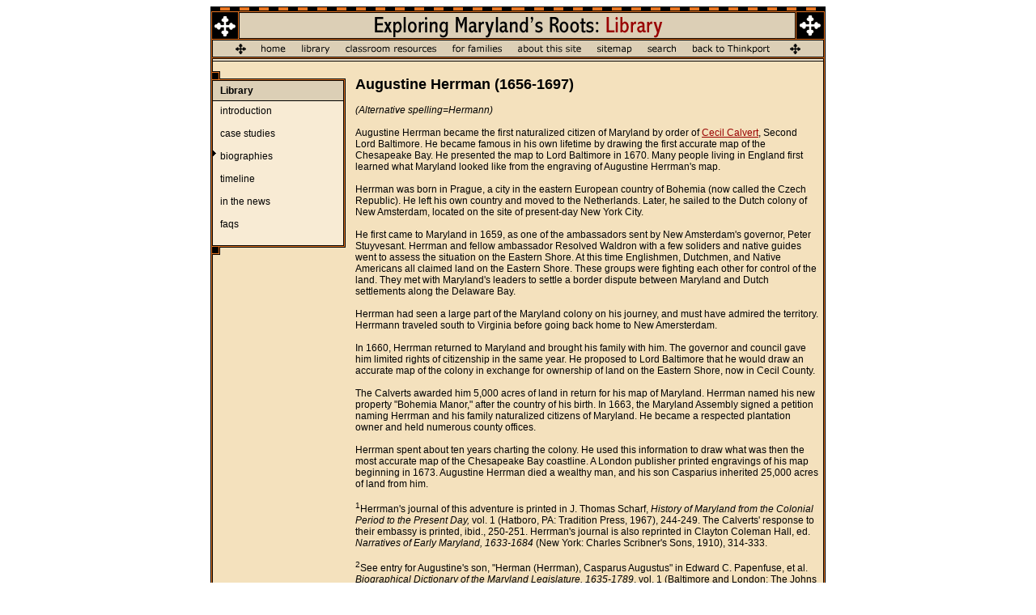

--- FILE ---
content_type: text/html; charset=UTF-8
request_url: https://mdroots.thinkport.org/library/augustineherrmann.asp
body_size: 4904
content:
<!-- Header 1 simply begins the HTML -->

<!DOCTYPE HTML PUBLIC "-//W3C//DTD HTML 4.01 Transitional//EN">

<html>
<head>

<!-- The title tag is left on the page for the search -->
<title>Exploring Maryland's Roots: Library: Augustine Herrman (1656-1697)</title>	

<!-- Header 2 contains all HTML code above the bodytext -->
<!-- Google tag (gtag.js) -->
<script async src="https://www.googletagmanager.com/gtag/js?id=G-35VS5N44CF"></script>
<script>
  window.dataLayer = window.dataLayer || [];
  function gtag(){dataLayer.push(arguments);}
  gtag('js', new Date());

  gtag('config', 'G-35VS5N44CF');
</script><script language="JavaScript">
<!--

function WM_imageSwap(daImage, daSrc){
  var objStr,obj;
  /*
    WM_imageSwap()
    Changes the source of an image.

    Source: Webmonkey Code Library
    (http://www.hotwired.com/webmonkey/javascript/code_library/)

    Author: Shvatz
    Author Email: shvatz@wired.com

    Usage: WM_imageSwap(originalImage, 'newSourceUrl');

    Requires: WM_preloadImages() (optional, but recommended)
    Thanks to Ken Sundermeyer (ksundermeyer@macromedia.com) for his help
    with variables in ie3 for the mac. 
    */

  // Check to make sure that images are supported in the DOM.
  if(document.images){
    // Check to see whether you are using a name, number, or object
    if (typeof(daImage) == 'string') {
      // This whole objStr nonesense is here solely to gain compatability
      // with ie3 for the mac.
      objStr = 'document.' + daImage;
      obj = eval(objStr);
      obj.src = daSrc;
    } else if ((typeof(daImage) == 'object') && daImage && daImage.src) {
      daImage.src = daSrc;
    }
  }
}

// -->

</script>

<script LANGUAGE="JavaScript">
<!--
	var browser = navigator.appName;
	var version = parseFloat(navigator.appVersion);

	document.write("<LINK REL=stylesheet HREF=\"/incl/EMR_staticNN.css\" TYPE=\"text/css\">");
	// no longer check netscape browser, which was to use EMR_static.css 
	
	function demo(url, width, height) {
		var view_window = window.open(url,'demo','width=' + width + ',height=' + height + ',directories=no,location=no,menubar=no,scrollbars=yes,status=yes,toolbar=no,resizeable=no');
	};	
// -->
</SCRIPT>
</head>

<body>

<a name="top"></a>
<table width="760" border="0" cellspacing="0" cellpadding="0" align="center" bgcolor="#F4E1BD">
<tr>
<td width="760" align="left" valign="top" colspan="5"><img src="/images/library_hdr.gif" width="760" height="42" alt="" border="0"></td>
</tr>
<tr>
	<td width="760" align="left" valign="top" colspan="5">
		<table width="760" border="0" cellspacing="0" cellpadding="0" align="center" bgcolor="#DCCFB6">
			<tr>
				<td width="63" align="left" valign="top"><img src="/images/nav_buttony_left.gif" alt="" width="63" height="20" border="0"></td>
				<td width="634" align="left" valign="top"><a href="/" onMouseOver="WM_imageSwap('home', '/images/home_on.gif');" onMouseOut="WM_imageSwap('home', '/images/home.gif');"><img src="/images/home.gif" alt="back to the homepage" name="home" id="home" width="50" height="20" border="0"></a><a href="/library/" onMouseOver="WM_imageSwap('library', '/images/library_on.gif');" onMouseOut="WM_imageSwap('library', '/images/library.gif');"><img src="/images/library.gif" alt="library" name="library" id="library" width="54" height="20" border="0"></a><a href="/resources/" onMouseOver="WM_imageSwap('resources', '/images/resources_on.gif');" onMouseOut="WM_imageSwap('resources', '/images/resources.gif');"><img src="/images/resources.gif" alt="classroom resources" name="resources" id="resources" width="132" height="20" border="0"></a><a href="/families/" onMouseOver="WM_imageSwap('families', '/images/families_on.gif');" onMouseOut="WM_imageSwap('families', '/images/families.gif');"><img src="/images/families.gif" alt="for families" name="families" id="families" width="81" height="20" border="0"></a><a href="/about/" onMouseOver="WM_imageSwap('about', '/images/about_on.gif');" onMouseOut="WM_imageSwap('about', '/images/about.gif');"><img src="/images/about.gif" alt="about this site" name="about" id="about" width="98" height="20" border="0"></a><a href="/about/sitemap.asp" onMouseOver="WM_imageSwap('sitemap', '/images/sitemap_on.gif');" onMouseOut="WM_imageSwap('sitemap', '/images/sitemap.gif');"><img src="/images/sitemap.gif" alt="sitemap" name="sitemap" id="sitemap" width="62" height="20" border="0"></a><a href="/about/search.asp" onMouseOver="WM_imageSwap('search', '/images/search_on.gif');" onMouseOut="WM_imageSwap('search', '/images/search.gif');"><img src="/images/search.gif" alt="search" name="search" id="search" width="56" height="20" border="0"></a><a href="http://www.thinkport.org/" onMouseOver="WM_imageSwap('thinkport', '/images/thinkport_on.gif');" onMouseOut="WM_imageSwap('thinkport', '/images/thinkport.gif');"><img src="/images/thinkport.gif" alt="back to Thinkport" name="thinkport" id="thinkport" width="95" height="20" border="0"></a></td>
				<td width="63" align="left" valign="top"><img src="/images/nav_buttony_right.gif" alt="" width="63" height="20" border="0"></td>
			</tr>
		</table>
	</td>
</tr>
<tr>
	<td width="760" align="left" valign="top" colspan="5"><img src="/images/nav_underline.gif" alt="" width="760" height="6" border="0"></td>
</tr>
<tr>
	<td width="167" align="right" valign="top" background="/images/sidenav_underline.gif">

	
<table width="167" border="0" cellspacing="0" cellpadding="0" align="left">
	<tr>
		<td width="2" align="left" valign="top" background="../images/2pxborder_left.gif" rowspan="2"><img src="../images/2pxborder_left.gif" width="2" height="1" alt="" border="0"></td>
		<td width="165" align="left" valign="top"><img src="../images/sidenav_top.gif" width="165" height="24" alt="" border="0"></td>
	</tr>
	<tr>
		<td width="165" align="left" valign="top">
			<table width="165" border="0" cellspacing="0" cellpadding="0" align="left">
				<tr>
					<td width="1" align="left" valign="top" background="../images/black_dot.gif" rowspan="3"><img src="../images/black_dot.gif" width="1" height="1" alt="" border="0"></td>
					<td width="161" align="left" valign="top" class="sidenavHdr">Library</td>
					<td width="3" align="left" valign="top" background="../images/border.gif" rowspan="3"><img src="../images/border.gif" width="3" height="1" alt="" border="0"></td>
				</tr>
				<tr>
					<td width="161" align="left" valign="top"><img src="../images/black_dot.gif" width="161" height="1" alt="" border="0"></td>
				</tr>
				<tr>
					<td width="161" align="left" valign="top" >
						<table width="161" border="0" cellspacing="0" cellpadding="0" align="left" background="../images/light_bg_dot.gif">
							<tr>
								<td width="4" align="left" valign="top"><img src="../images/light_bg_dot.gif" width="4" height="61" alt="" border="0"><img src="../images/sidenav_arrow.gif" width="4" height="7" alt="" border="0"></td>
								<td width="157" align="left" valign="top" class="side">
								<a href="default.asp" class="sidenav">introduction</a><br><br>
								<a href="casestudies.asp" class="sidenav">case studies</a><br><br>
								<a href="bios.asp" class="sidenav">biographies</a><br><br>
								<a href="timeline.asp" class="sidenav">timeline</a><br><br>		
								<a href="news.asp" class="sidenav">in the news</a><br><br>															
								<a href="faqs.asp" class="sidenav">faqs</a><br><br></td>
							</tr>
						</table>
					</td>
				</tr>
			</table>
		</td>
	</tr>
	<tr>
		<td width="2" align="left" valign="top" background="../images/2pxborder_left.gif"><img src="../images/2pxborder_left.gif" width="2" height="1" alt="" border="0"></td>
		<td width="165" align="left" valign="top"><img src="../images/sidenav_btm.gif" width="165" height="24" alt="" border="0"></td>
	</tr>
	<tr>
		<td width="167" align="left" valign="top" background="../images/sidenav_underline.gif" colspan="2"><img src="../images/sidenav_underline.gif" width="167" height="1" alt="" border="0"></td>	
	</tr>
</table>
		
	</td>
	<td width="12" align="left" valign="top"><img src="/images/bg_dot.gif" width="12" height="1" alt="" border="0"></td>
	<td width="572" align="left" valign="top"><img src="/images/bg_dot.gif" width="572" height="18" alt="" border="0"><br>
		
	

<!-- All bodytext goes here. NOTE: Any tags begun here MUST be finished here. -->
<span class="redHeadline">Augustine Herrman (1656-1697)</span><br><br>

<i>(Alternative spelling=Hermann)</i><br><br>

Augustine Herrman became the first naturalized citizen of Maryland by
order of <a href="cecilcalvert.asp" class="bodylink">Cecil Calvert</a>, Second Lord Baltimore. He became famous in
his own lifetime by drawing the first accurate map of the Chesapeake Bay.
He presented the map to Lord Baltimore in 1670. Many people living in England
first learned what Maryland looked like from the engraving of Augustine
Herrman's map.<br><br>

Herrman was born in Prague, a city in the eastern European country of
Bohemia (now called the Czech Republic). He left his own country
and moved to the Netherlands. Later, he sailed to the Dutch colony of New
Amsterdam, located on the site of present-day New York City. <br><br>

He first
came to Maryland in 1659, as one of the ambassadors sent by New Amsterdam's
governor, Peter Stuyvesant. Herrman and fellow ambassador Resolved
Waldron with a few soliders and native guides went to assess the situation
on the Eastern Shore. At this time Englishmen, Dutchmen, and Native Americans
all claimed land on the Eastern Shore. These groups were fighting
each other for control of the land. They met with Maryland's leaders to
settle a border dispute between Maryland and Dutch settlements along the
Delaware Bay.<br><br>

 Herrman had seen a large part of the Maryland colony on his
journey, and must have admired the territory. Herrmann traveled south to
Virginia before going back home to New Amersterdam.<br><br>

In 1660, Herrman returned to Maryland and brought his family with him.
The governor and council gave him limited rights of citizenship in the
same year. He proposed to Lord Baltimore that he would draw an accurate
map of the colony in exchange for ownership of land on the Eastern Shore,
now in Cecil County. <br><br>

The Calverts awarded him 5,000 acres of land
in return for his map of Maryland. Herrman named his new property
"Bohemia Manor," after the country of his birth. In 1663, the Maryland
Assembly signed a petition naming Herrman and his family naturalized citizens
of Maryland. He became a respected plantation owner and held
numerous county offices.<br><br>

 Herrman spent about ten years charting the
colony. He used this information to draw what was then the most accurate
map of the Chesapeake Bay coastline. A London publisher printed engravings
of his map beginning in 1673. Augustine Herrman died a wealthy man,
and his son Casparius inherited 25,000 acres of land from him.<br><br>

<sup>1</sup>Herrman's journal of this adventure is printed
in J. Thomas Scharf, <i>History of Maryland from the Colonial Period to
the Present Day,</i> vol. 1 (Hatboro, PA: Tradition Press, 1967),
244-249. The Calverts' response to their embassy is printed, ibid., 250-251.
Herrman's journal is also reprinted in Clayton Coleman Hall, ed. <i>Narratives
of Early Maryland, 1633-1684</i> (New York: Charles Scribner's Sons, 1910),
314-333.<br>

<br><sup>2</sup>See entry for Augustine's son, "Herman (Herrman),
Casparus Augustus" in Edward C. Papenfuse, et al. <i>Biographical
Dictionary of the Maryland Legislature, 1635-1789</i>, vol. 1 (Baltimore
and London: The Johns Hopkins University Press, 1979), 438.<br>

<br><sup>3</sup><a target="_blank" class="bodylink" href="http://www.mdarchives.state.md.us/megafile/msa/speccol/sc2900/sc2908/000001/000001/html/am1--462.html">GENERAL ASSEMBLY (proceedings)</a>, <i>Archives
of Maryland, v</i>ol. 1, p. 462, September 17, 1663, Maryland State Archives, See also Scharf, "Note on Augustine Herrmann and the Labadists of Bohemia
Manor," in Scharf, <i>History of Maryland,</i> vol. 1, 42.<br><br>

<b>SOURCES:</b>
<ul>
<li>
Maryland State Archives, SPECIAL COLLECTIONS (Biographical
Series), Casparus Augustine Herman file [Son of Augustine Herrman],
MSA MSA SC 3520-642.</li><br><br>

<li>
Papenfuse, Edward C., et al. <i>A Biographical Dictionary
of the Maryland Legislature, 1635-1789,</i> 2 vols. Baltimore
and London: The Johns Hopkins University Press, 1979.</li><br><br>

<li>
Scharf, J. Thomas. <i>History of Maryland from the Colonial
Period to the Present Day,</i> 3 vols. Hatboro, PA: Tradition
Press, 1967.</li>
</ul>

<b>LINKED DOCUMENTS OR IMAGES:</b>
<ul>
<li>
<i><a href="../images/augustineherrmann1.jpg" target="demo" class="bodylink" onClick="demo('augustineherrmann1.jpg',300,325)">Portrait of
Augutine Herrman,</a></i> excerpt from <i>Map of Virginia and Maryland,</i>
1670 [1673]. Library of Congress, MSA SC 5339-1-172.</li><br><br>

<li>
Augustine Herrman, <a target="_blank" class="bodylink" href="http://mdsa.net/msa/educ/exhibits/html/mpt.html"><i>Map
of Virginia and Maryland,</i> 1670 [1673]</a>. Library of Congress, MSA
SC 5339-1-172. View online version of this map in "Putting Maryland on
the Map: Charts and Maps Used by the Early Settlers of Maryland," Examples
from Edward C. Papenfuse and Joseph M. Coale III, <i>The Maryland State
Archives Atlas of Historical Maps of Maryland 1608-1908.</i> Baltimore:
The Johns Hopkins University Press, 2003. </li>
</ul>

<a href="#top" onMouseOver="WM_imageSwap('pagetop', '../images/top_on.gif');" onMouseOut="WM_imageSwap('pagetop', '../images/top.gif');"><img src="../images/top.gif" alt="back to top" name="pagetop" id="pagetop" width="76" height="16" border="0"></a><br><br>

<!-- Footer contains all HTML code below the bodytext -->
</td>		
<td width="6" align="left" valign="top"><img src="/images/bg_dot.gif" width="6" height="1" alt="" border="0"></td>
<td width="3" align="left" valign="top" background="/images/border.gif"><img src="/images/border.gif" width="3" height="1" alt="" border="0"></td>
</tr>
<tr>
	<td width="760" align="left" valign="top" colspan="5"><img src="/images/bottom.gif" alt="" width="760" height="26" border="0"></td>
</tr>
<tr>
	<td width="760" colspan="5" align="center" valign="top" background="/images/white_dot.gif" class="copyright"><img src="/images/white_dot.gif" alt="" width="760" height="5" border="0"><br>
	&copy; 2025 Maryland Public Television. All Rights Reserved.<br>
	<a href="http://www.ed.gov/programs/starschools/index.html" target="_blank"><img src="/images/starschools_logo.gif" alt="Star Schools" width="83" height="67" hspace="3" border="0"></a><a href="http://www.ed.gov/programs/readyteach/" target="_blank"><img src="/images/readytoteach_logo.gif" alt="Ready to Teach" width="83" height="67" hspace="3" border="0"></a>
	</td>
</tr>
</table>
</body>
</html>

--- FILE ---
content_type: text/css
request_url: https://mdroots.thinkport.org/incl/EMR_staticNN.css
body_size: 392
content:
td {
	font-family: verdana, sans-serif; 
	font-size: 12px;
	color: rgb(0,0,0);
	text-decoration:none;
}

.copyright {
	font-family: verdana, sans-serif; 
	font-size: 12px;
	color: rgb(0,0,0);
	text-decoration:none;
}

.photocredit {
	font-family: verdana, sans-serif; 
	font-size: 10px;
	font-style: italic;
	color: rgb(102,102,102);
	text-decoration:none;
}

.helpurl {
	font-family: verdana, sans-serif; 
	font-size: 10px;
	color: rgb(102,102,102);
	text-decoration:none;
}

.redHeadline {
	font-family: verdana, sans-serif; 
	font-size: 18px;
	color: rgb(0,0,0);
	text-decoration:none;
	font-weight: bold;
}

.blkHeadline {
	font-family: verdana, sans-serif; 
	font-size: 16px;
	color: rgb(0,0,0);
	text-decoration:none;
	font-weight: bold;
}

.sidenavHdr {
	font-family: verdana, sans-serif;
	font-size: 12px;
	color: rgb(0,0,0);
	text-decoration:none;
	font-weight: bold;
	background-image : url("../images/nav_dot.gif");
	padding : 5px 5px 5px 9px;
}

TD.side {
	font-family: verdana, sans-serif;
	font-size: 12px;
	color: rgb(0,0,0);
	text-decoration:none;
	padding : 5px;
}

A.sidenav {
	font-family: verdana, sans-serif; 
	font-size: 12px;
	color: rgb(0,0,0);
	text-decoration:none;
}
A.light {
	font-family: verdana, sans-serif; 
	font-size: 12px;
	color: rgb(228,228,201);
	text-decoration:none;
}

A.light:hover {
	font-family: verdana, sans-serif; 
	font-size: 12px;
	color: rgb(255,255,255);
	text-decoration:none;
}

A.light:visited {
	font-family: verdana, sans-serif; 
	font-size: 12px;
	color: rgb(153,150,110);
	text-decoration:none;
}

A.sidenavsmall {
	font-family: verdana, sans-serif; 
	font-size: 11px;
	color: rgb(0,0,0);
	text-decoration:none;
}

A.sidenav:hover {
	font-family: verdana, sans-serif; 
	font-size: 12px;
	color: rgb(153,153,153);
	text-decoration:none;
}

A.sidenavsmall:hover {
	font-family: verdana, sans-serif; 
	font-size: 11px;
	color: rgb(153,153,153);
	text-decoration:none;
}

A.bodylink {
	font-family: verdana, sans-serif; 
	font-size: 12px;
	color: rgb(153,0,0);
	text-decoration:underline;
}

A.bodylink:hover {
	font-family: verdana, sans-serif; 
	font-size: 12px;
	color: rgb(153,153,153);
	text-decoration:none;
}